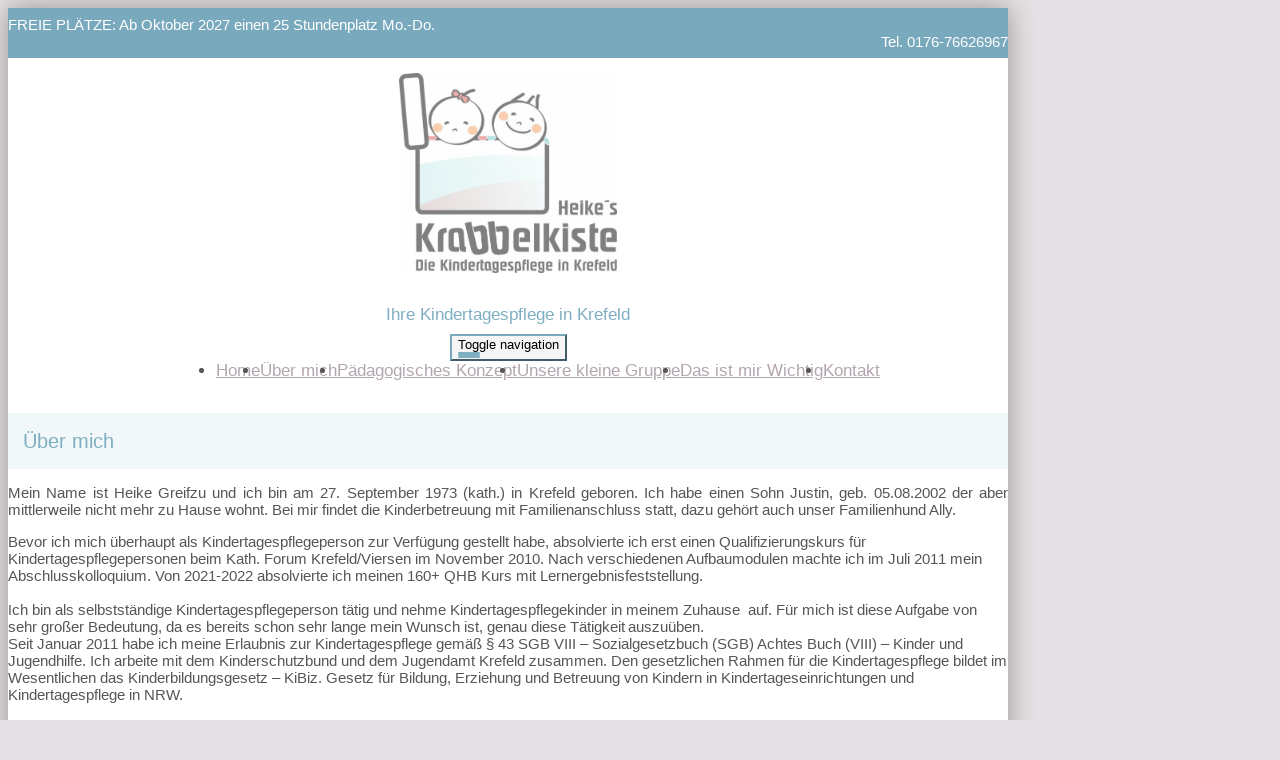

--- FILE ---
content_type: text/css;charset=UTF-8
request_url: https://www.heikes-krabbelkiste.de/files/style.css?v=1765280709
body_size: 3112
content:
:root {
    --logo-color: #b3a5af;
    --slogan-color: #7eaec1;
    --headings-color: #b3a5af;
    --links-color: #b3a5af;
    --links-hover-color: #b3a5af;
    --divider-color: #7eaec1;
    --page-heading-color: #7eaec1;

    --sidebar-heading-underline-color: #bfd7e0;

    --main-bg-color: #e4e0e3;
    --headline-bg-color: #79a9bc;
    --sidebar-bg-color: #f2f7f9;

    --teaser-footer-bg-color: #7eaec1;

    --image-main-bg: url('/theme/images/background.png?device=desktop&v=1765280709');
    --image-main-bg-webp: url('/theme/images/background.webp?device=desktop&v=1765280709');

    --image-line-bg: url('/theme/images/line.png?v=1765280709');
    --image-line-bg-webp: url('/theme/images/line.webp?v=1765280709');
    --image-line-bg-2x: url('/theme/images/line%402x.png?v=1765280709');
    --image-line-bg-webp-2x: url('/theme/images/line%402x.webp?v=1765280709');

    /* Farben, die nicht konfiguriert sind: */
    --footer-color: #ffffff;
    --footer-link-color: #ffffff;
    --footer-link-hover-color: #ffffffb2; /* ~ 0.7 transparent */
}
html {
    font-size: 16px;
}

/* ================================ */
/* 	   	   	   Layout 				*/
/* ================================ */

nav-wrapper,
nav-wrapper-alignment,
section,
section-alignment {
    display: flow-root; /* creates new bfc for padding/margin inside*/
}

/* ---- footer ---- */
/* (layout logic only!!!) */

footer > section {
    padding: 1rem 0;
}
footer > section > section-alignment {
    padding: 1rem 2rem;
    text-align: center;
}
footer > section > section-alignment:first-child > div:last-child > div {
    margin-top: 2rem;
}
footer > section > section-alignment:first-child > div:last-child > div .map {
    margin: 0 auto;
}
@media (min-width: 768px) {
    footer > section > section-alignment:first-child {
        display: flex;
    }
    footer > section > section-alignment:first-child > div {
        flex: 1;

        text-align: left;
    }
    footer > section > section-alignment:first-child > div:last-child {
        flex: 0 0 300px;

        margin-top: 0;
        text-align: left;
    }
    footer > section > section-alignment:first-child > div:last-child > div {
        margin-top: 0;
    }
}




/* ================================ */
/* 	    Old style settings 			*/
/* ================================ */

/* Theme-1 */

body.theme-1 {
    background-color: #ffffff;
    font-family: 'Open Sans', sans-serif;
    color: #565656;

    font-size: 15px;
}
@media (min-width: 991px) {
    body.theme-1 {
        background-color: var(--main-bg-color);
    }


    .no-webp body.theme-1,
    .no-js body.theme-1 {
        background-image: var(--image-main-bg);
    }
    .webp body.theme-1 {
        background-image: var(--image-main-bg-webp);
    }

}

.theme-1 .main {
    background-color: #ffffff;

    -webkit-box-shadow: 0 0 25px 0 rgba(148,148,148,1);
    -moz-box-shadow: 0 0 25px 0 rgba(148,148,148,1);
    box-shadow: 0 0 25px 0 rgba(148,148,148,1);

    max-width: 1000px;
}

/*
 * ========================================================
 * Elements
 *
 */

/* contact */

#map {
    height: 300px;
    margin-bottom: 2em;
}

/* image gallery */

.theme-1 .bildergalerie {
    margin: 25px 0 15px 0;
}

.theme-1 .single-image {
    text-align: center;
}

.theme-1 .bildergalerie img {
    max-width: 100%;
    width: 180px;
    height: 180px;
}

.theme-1 .bildergalerie .single-image img {
    max-width: 100%;
    width: 400px;
    height: auto;
}

.theme-1 .single-image p {
    padding-top: 5px;
    font-size: 12pt;
}

.theme-1 .title-wrapper {
    display: table;
    width: 100%;
    height: 34px;
    margin-bottom: 10px;
    overflow: hidden;
}

.theme-1 .bildergalerie .title {
    display: table-cell;
    vertical-align: middle;
    text-align: center;
    color: #777;
    font-size: 9pt;
}

/* webkit - divider */

/* image */
webkit-module.WebkitDivider wk-body {
    background-position: top left;
    background-repeat: repeat-x;
    height: 45px;
}

.no-webp webkit-module.WebkitDivider wk-body,
.no-js webkit-module.WebkitDivider wk-body {
    background-image: var(--image-line-bg);
}
.webp webkit-module.WebkitDivider wk-body {
    background-image: var(--image-line-bg-webp);
}
@media screen and (-webkit-min-device-pixel-ratio: 2), screen and (min-resolution: 192dpi), screen and (min-resolution: 2dppx) {
    .no-webp webkit-module.WebkitDivider wk-body,
    .no-js webkit-module.WebkitDivider wk-body {
        background-image: var(--image-line-bg-2x) !important;
        background-size: auto 36px;
    }
    .webp .theme-1 webkit-module.WebkitDivider wk-body {
        background-image: var(--image-line-bg-webp-2x) !important;
        background-size: auto 36px;
    }
}

/*
 * ========================================================
 * Form
 *
 */
.theme-1 .form-control {
    border-radius: 0;
}
.theme-1 #contactform-verifycode {
    margin-top: .2em;
}
.theme-1 #contactform {
    margin-top: 1em;
}

.theme-1 .alert {
    border-radius: 0;
}
.theme-1 .alert-success,
.theme-1 .alert-warning,
.theme-1 .alert-danger,
.theme-1 .alert-info {
    background-image: none;
}
/*
 * ========================================================
 * Typo
 *
 */

.theme-1 h1 {
    color: var(--page-heading-color);
    background-color: var(--sidebar-bg-color);
    padding: 15px;
}
.theme-1 .maincontent h1 {
    margin-top: 0;
    color: var(--page-heading-color);
}
.theme-1 .maincontent h1,
.theme-1 h2 {
    font-size: 15pt;
    font-weight: 300;
    line-height: 1.3em;
}
.theme-1 h3 {
    font-size: 14pt;
    font-weight: 300;
    line-height: 1.3em;
}

.theme-1 a {
    color: var(--links-color);
}
.theme-1 a:hover {
    color: var(--links-hover-color);
}
.theme-1 h2 {
    font-weight: 400;
}
.theme-1 h1,
.theme-1 h2,
.theme-1 h3 {
    color: var(--headings-color);
}

.theme-1 .text-muted a,
.theme-1 .text-muted a:hover {
    color: inherit;
}

/*
 * ========================================================
 * Headline
 *
 */

.theme-1 .headline {
    background-color: var(--headline-bg-color);
    color: #ffffff;
    min-height: 35px;
    padding-top: .5em;
    padding-bottom: .5em;
}

.theme-1 .headline .telefon {
    text-align: right;
}


/*
 * ========================================================
 * Logo
 *
 */
.theme-1 .logo-wrapper {
    text-align: center;
    margin: 25px 0 0 0;
    font-size: 36px;
    line-height: 1.1em;
}
.theme-1 .logo-wrapper.image {
    text-align: center;
    margin: 15px 0 0 0;
}
.theme-1 .logo-wrapper a {
    max-width: 100%;
    color: var(--logo-color);
}
.theme-1 .logo-wrapper h1 a {
    padding: 0;
}
.theme-1 .logo-wrapper h1 {
    margin: 0;
    padding: 0;
    line-height: inherit;
    background-color: transparent;
}
.theme-1 .logo-wrapper.image img {
    max-width: 100%;
    max-height: 200px;
}
.theme-1 .logo-wrapper .slogan {
    margin-top: 5px;
    font-size: 17px;
    color: var(--slogan-color);
}
.theme-1 .logo-wrapper.image .slogan {
    margin-top: 15px;
}

/*
 * ========================================================
 * Logo Texteffekte
 *
 */

.effect-schatten-farbig {
    text-shadow: var(--slogan-color) 0.1em 0.1em 0.05em;
}

.effect-kontur {
    color: #ffffff !important;
    letter-spacing: .05em;
    text-shadow: -1px 0 var(--logo-color), 0 1px var(--logo-color), 1px 0 var(--logo-color), 0 -1px var(--logo-color);
}


/*
 * ========================================================
 * Navigation
 *
 */
.theme-1 .navbar {
    margin-left: -15px;
    margin-right: -15px;
    border-radius: 0;
    border: 0 none;
    margin-bottom: 10px;
    font-size: 17px;
}
.theme-1 .navbar-collapse {
    padding-left: 0;
    padding-right: 0;
}
.theme-1 .navbar-toggle {
    border-color: var(--headline-bg-color);
    background-color: #f5f5f5;
    float: none;
    margin-right: 0;
}
.theme-1 .navbar-toggle .icon-bar {
    background-color: var(--page-heading-color);
    display: block;
    width: 22px;
    height: 2px;
    border-radius: 1px;
}
.theme-1 .navbar-header {
    text-align: center;
}
.theme-1 .nav > li {
    text-align: center;
}
.theme-1 .navbar-nav {
    margin: 0;
}
@media (max-width: 768px) {
    .theme-1 .navbar-nav {
        background-color: var(--sidebar-bg-color);
    }
}
@media (min-width: 769px) {
    .theme-1 .navbar-nav {
        display: flex;
        justify-content: center;
        width: 100%;
    }
}


/*
 * ========================================================
 * Sidebar
 *
 */
.theme-1 .sidebar {
    background-color: var(--sidebar-bg-color);
    margin: 0 -15px;
    padding: 1rem 20px;
}
@media (min-width: 992px ) { /* MEDIUM */
    .theme-1 .sidebar {
        margin-right: 0;
    }
}
.theme-1 .sidebar h2 {
    border-color: var(--sidebar-heading-underline-color);
    border-bottom-width: 1px;
    border-bottom-style: solid;
    text-align: center;
    /*text-transform: uppercase;*/
    margin-bottom: 5px;
    margin-top: 1.5rem;
    font-size: 12pt;
}
.theme-1 .sidebar .trenner {
    height: 45px;
    margin: auto -20px;
    margin-bottom: 0.7em;
}
.theme-1 .sidebar webkit-module {
    margin-bottom: .9rem;
}

/*
 * ========================================================
 * Teaser
 *
 */

.theme-1 .col-sm-no-padding-left {
    padding-left: 0 !important;
}
.theme-1 .col-sm-no-padding-right {
    padding-right: 0 !important;
}

.theme-1 .teaser a {
    color: #ffffff;
}

.theme-1 .teaser hr {
    opacity: .3;
    margin: 5px 0 15px;

    height: 0;
    border: 0;
    border-top: 1px solid #eeeeee;
}

.theme-1 .teaser h2 {
    padding: 0 0 5px 0;
    margin: 5px 0 15px;

    border-bottom: 1px solid rgba(238,238,238,.3);

    color: inherit;
    line-height: inherit;
    font-size: 14pt;
    font-weight: 300;
}
@media (min-width: 768px ) {
    .theme-1 .teaser h2 {
        font-size: 16pt;
    }
}
@media (min-width: 992px ) {
    .theme-1 .teaser h2 {
        font-size: 17pt;
    }
}

.theme-1 .teaser .title {
    font-size: 14pt;
    font-weight: 300;
}

.theme-1 .teaser .image {
    background-color: var(--main-bg-color);
    background-image: url(/files/titleimage.jpg?v=1765280709) !important;
    background-repeat: no-repeat;
    background-position: center center;
    background-size: 100% auto;
    height: auto;
    padding-top: 56%; /* 58.69918699 aspect ratio lock in order to display img with correct height when on mobile. percentage = 362/615 */
}

@media screen and (-webkit-min-device-pixel-ratio: 2), screen and (min-resolution: 192dpi), screen and (min-resolution: 2dppx) {
    .theme-1 .teaser .image {
        background-image: url(/files/titleimage@2x.jpg?v=1765280709) !important;
    }
}

.theme-1 .teaser .plaetze {
    background-color: var(--teaser-footer-bg-color);
    color: #ffffff;
    padding: 1px 10px 10px;
    margin-top: 0;
    margin-left: 0;
    margin-right: 0;
    font-size: 12pt;
    font-weight: 300;
    min-height: 100%;
    height: auto;
    text-align: center;

    overflow: hidden;
}

.theme-1 .teaser .plaetze .trenner {
    height: 3em;
    background-position: top left;
    background-repeat: repeat-x;
    margin: auto -10px auto -10px;
}

.no-webp .theme-1 .teaser .plaetze .trenner,
.no-js .theme-1 .teaser .plaetze .trenner {
    background-image: var(--image-line-bg);
}
.webp .theme-1 .teaser .plaetze .trenner {
    background-image: var(--image-line-bg-webp);
}
@media screen and (-webkit-min-device-pixel-ratio: 2), screen and (min-resolution: 192dpi), screen and (min-resolution: 2dppx) {
    .no-webp .theme-1 .teaser .plaetze .trenner,
    .no-js .theme-1 .teaser .plaetze .trenner {
        background-image: var(--image-line-bg-2x) !important;
        background-size: auto 36px;
    }
    .webp .theme-1 .teaser .plaetze .trenner {
        background-image: var(--image-line-bg-webp-2x) !important;
        background-size: auto 36px;
    }
}


.theme-1 .teaser .plaetze p {
    margin: 0 0 5px;
}

.theme-1 .teaser [class*="col-"] {
    padding-left: 0;
    padding-right: 0;
}

@media (min-width: 768px ) {
    .theme-1 .teaser [class*="col-"] {
        padding-left: 15px;
        padding-right: 15px;
    }

    .theme-1 .col-sm-no-padding-left {
        padding-left: 0 !important;
    }
    .theme-1 .col-sm-no-padding-right {
        padding-right: 0 !important;
    }

    .theme-1 .teaser .image {
        height: 362px;
        padding: 0;
    }

    .theme-1 .teaser .plaetze {
        height: 362px;
        margin: auto;
        margin-left: -15px;
        padding: 0 20px 10px 20px;
    }

    .theme-1 .teaser .plaetze .trenner {
        margin: auto -20px;
        margin-bottom: 1.6em;
    }

    .theme-1 .teaser .plaetze span.line {
        display: block;
    }

    .theme-1 .teaser .plaetze .title {
        font-size: 16pt;
    }

    .theme-1 .teaser p {
        margin: 7px 0;
    }
}

@media (min-width: 992px ) {
    .theme-1 .col-sm-no-padding-left {
        padding-left: 15px !important;
    }
    .theme-1 .col-sm-no-padding-right {
        padding-right: 15px !important;
    }

    .theme-1 .teaser .plaetze .title {
        font-size: 17pt;
    }
}

/* capactiy */
.theme-1 .teaser .capacity {
    display: none;
}

.theme-1 .teaser .capacity > span {
    display: inline-block;
    margin: 0 0 5px 0;
    padding 0;

    font-size: 14pt;
    font-weight: 300;
}

@media (min-width: 768px ) {
    .theme-1 .teaser .capacity {
        display: block;
    }

    .theme-1 .teaser .capacity > span {
        font-size: 15pt;
    }
}

@media (min-width: 992px ) {
    .theme-1 .teaser .capacity > span {
        font-size: 16pt;
    }
}





/* ================================ */
/* 	   	   	   Content 				*/
/* ================================ */

/* Bootstrap claanup */
footer {
    margin: 0 -15px;
}

/* ---- footer ---- */
/* (color + font only) */

footer {
    color: var(--footer-color) !important;
    font-weight: 300;
}
footer a, footer a:visited {
    color: var(--footer-link-color) !important;
}
footer a:hover, footer a:focus {
    color: var(--footer-link-hover-color) !important;
}
footer .name {
    display: inline-block;
    font-size: 1.3em;
    padding: 0 0 .6rem 0;
}
footer .phone {
    display: inline-block;
    font-size: 1.1em;
    padding: .6rem 0;
}
footer .social a, footer .social a:visited {
    border: 1px solid var(--footer-link-color);
    padding: 2px 9px;
    border-radius: 7px;
}
footer .social a:hover, footer .social a:focus {
    border-color: var(--footer-link-hover-color);
}
footer ul.social {
    display: inline;
    margin: 0;
    padding: 0;
}
footer .social li {
    display: inline;
    margin-left: .5em;
}

footer > section > section-alignment:last-child {
    font-size: .9em;
}

/* fullcolor rows */
footer {
    background-color: transparent;
}
footer > section {
    background-color: var(--teaser-footer-bg-color);
}


/* ================================ */
/* 	   	   	   Webkit 				*/
/* ================================ */

webkit-module.WebkitGuestbook .pagination > .active > a {
    background-color: var(--links-color);
    border-color: var(--links-color);
}
webkit-module.WebkitGuestbook .pagination > li:not(.active) > a {
    color: var(--links-color);
}